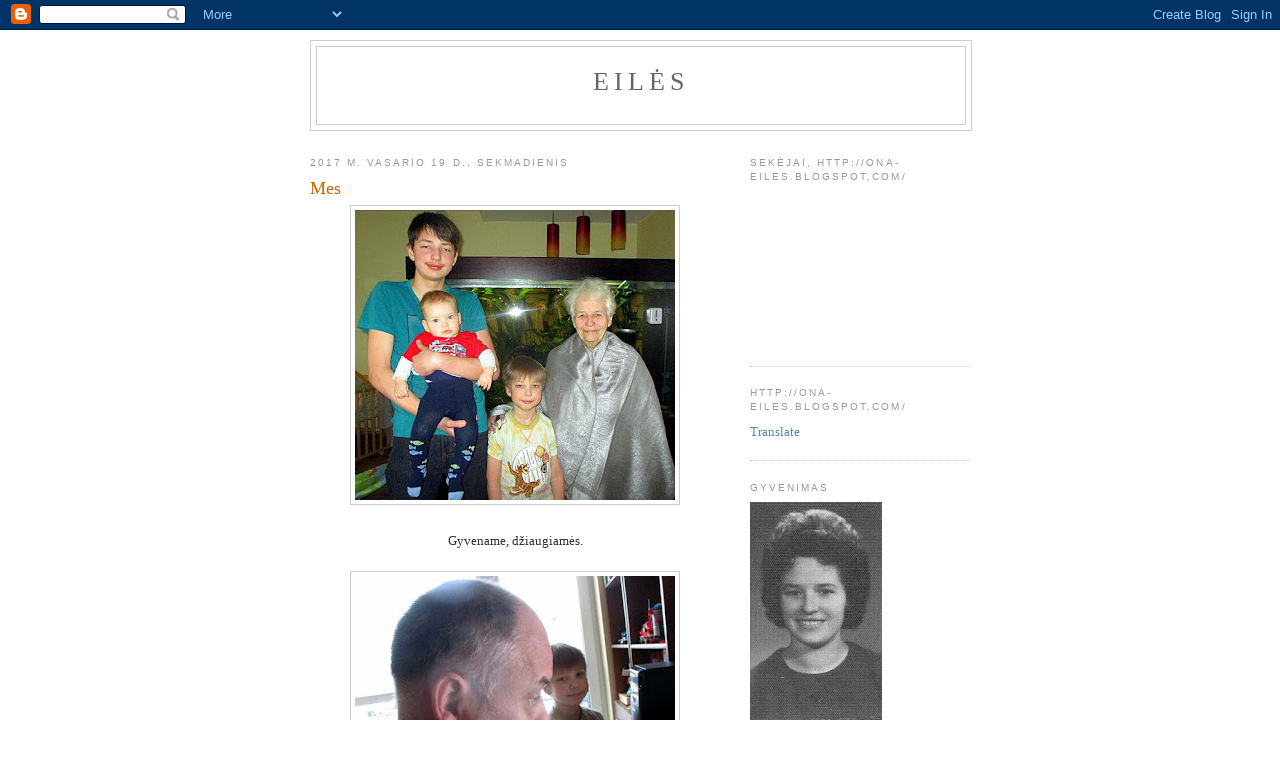

--- FILE ---
content_type: text/html; charset=UTF-8
request_url: https://ona-eiles.blogspot.com/b/stats?style=BLACK_TRANSPARENT&timeRange=ALL_TIME&token=APq4FmBGoYdn9qkSnuGRRGzaWu1tkJlsfxDuZJwhubc5C0jaNASIctMV95J9bGvNt1HeKwAX00BU80h0QYhJ815X6yMWiIFHTQ
body_size: -10
content:
{"total":978728,"sparklineOptions":{"backgroundColor":{"fillOpacity":0.1,"fill":"#000000"},"series":[{"areaOpacity":0.3,"color":"#202020"}]},"sparklineData":[[0,16],[1,29],[2,57],[3,29],[4,34],[5,98],[6,90],[7,20],[8,26],[9,22],[10,27],[11,39],[12,27],[13,64],[14,87],[15,34],[16,33],[17,37],[18,42],[19,35],[20,26],[21,26],[22,32],[23,32],[24,46],[25,61],[26,63],[27,64],[28,60],[29,6]],"nextTickMs":720000}